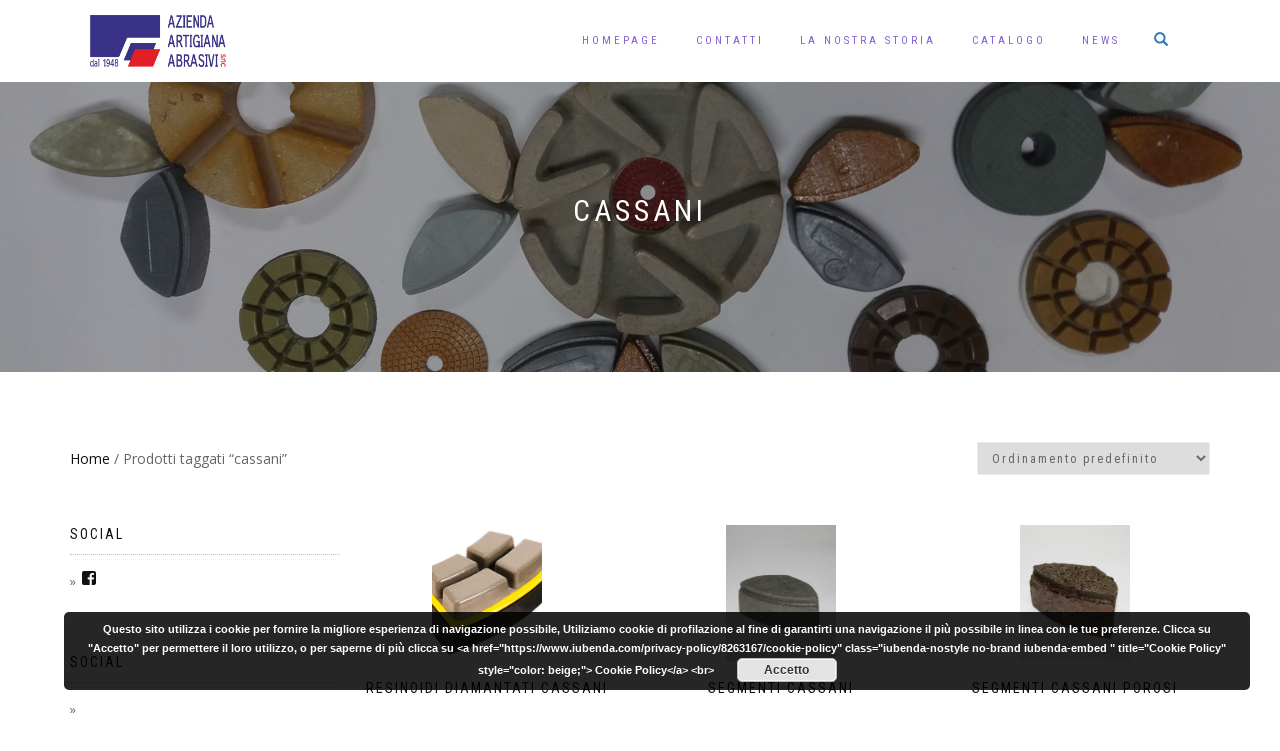

--- FILE ---
content_type: text/html; charset=UTF-8
request_url: http://artigianabrasivi.it/tag-prodotto/cassani/
body_size: 14396
content:
<!DOCTYPE html>
<html lang="it-IT">
<head>
<meta charset="UTF-8">
<meta name="viewport" content="width=device-width, initial-scale=1, maximum-scale=1">
<link rel="profile" href="http://gmpg.org/xfn/11">

<meta name='robots' content='index, follow, max-image-preview:large, max-snippet:-1, max-video-preview:-1' />
	<style>img:is([sizes="auto" i], [sizes^="auto," i]) { contain-intrinsic-size: 3000px 1500px }</style>
	<script>window._wca = window._wca || [];</script>

	<!-- This site is optimized with the Yoast SEO plugin v24.1 - https://yoast.com/wordpress/plugins/seo/ -->
	<title>cassani Archivi &#8211; Artigiana Abrasivi</title>
	<link rel="canonical" href="https://artigianabrasivi.it/tag-prodotto/cassani/" />
	<meta property="og:locale" content="it_IT" />
	<meta property="og:type" content="article" />
	<meta property="og:title" content="cassani Archivi &#8211; Artigiana Abrasivi" />
	<meta property="og:url" content="https://artigianabrasivi.it/tag-prodotto/cassani/" />
	<meta property="og:site_name" content="Artigiana Abrasivi" />
	<meta name="twitter:card" content="summary_large_image" />
	<script type="application/ld+json" class="yoast-schema-graph">{"@context":"https://schema.org","@graph":[{"@type":"CollectionPage","@id":"https://artigianabrasivi.it/tag-prodotto/cassani/","url":"https://artigianabrasivi.it/tag-prodotto/cassani/","name":"cassani Archivi &#8211; Artigiana Abrasivi","isPartOf":{"@id":"https://artigianabrasivi.it/#website"},"primaryImageOfPage":{"@id":"https://artigianabrasivi.it/tag-prodotto/cassani/#primaryimage"},"image":{"@id":"https://artigianabrasivi.it/tag-prodotto/cassani/#primaryimage"},"thumbnailUrl":"http://artigianabrasivi.it/wp-content/uploads/2017/11/CASSANI-RESINOIDI-3.jpg","breadcrumb":{"@id":"https://artigianabrasivi.it/tag-prodotto/cassani/#breadcrumb"},"inLanguage":"it-IT"},{"@type":"ImageObject","inLanguage":"it-IT","@id":"https://artigianabrasivi.it/tag-prodotto/cassani/#primaryimage","url":"http://artigianabrasivi.it/wp-content/uploads/2017/11/CASSANI-RESINOIDI-3.jpg","contentUrl":"http://artigianabrasivi.it/wp-content/uploads/2017/11/CASSANI-RESINOIDI-3.jpg","width":1003,"height":900},{"@type":"BreadcrumbList","@id":"https://artigianabrasivi.it/tag-prodotto/cassani/#breadcrumb","itemListElement":[{"@type":"ListItem","position":1,"name":"Home","item":"https://artigianabrasivi.it/"},{"@type":"ListItem","position":2,"name":"cassani"}]},{"@type":"WebSite","@id":"https://artigianabrasivi.it/#website","url":"https://artigianabrasivi.it/","name":"Artigiana Abrasivi","description":"Abrasivi per lucidatura","publisher":{"@id":"https://artigianabrasivi.it/#organization"},"potentialAction":[{"@type":"SearchAction","target":{"@type":"EntryPoint","urlTemplate":"https://artigianabrasivi.it/?s={search_term_string}"},"query-input":{"@type":"PropertyValueSpecification","valueRequired":true,"valueName":"search_term_string"}}],"inLanguage":"it-IT"},{"@type":"Organization","@id":"https://artigianabrasivi.it/#organization","name":"Artigiana Abrasivi","url":"https://artigianabrasivi.it/","logo":{"@type":"ImageObject","inLanguage":"it-IT","@id":"https://artigianabrasivi.it/#/schema/logo/image/","url":"http://artigianabrasivi.it/wp-content/uploads/2017/10/cropped-logotipo-artigiana-abrasivi-1.png","contentUrl":"http://artigianabrasivi.it/wp-content/uploads/2017/10/cropped-logotipo-artigiana-abrasivi-1.png","width":1102,"height":379,"caption":"Artigiana Abrasivi"},"image":{"@id":"https://artigianabrasivi.it/#/schema/logo/image/"}}]}</script>
	<!-- / Yoast SEO plugin. -->


<link rel='dns-prefetch' href='//stats.wp.com' />
<link rel='dns-prefetch' href='//v0.wordpress.com' />
<link rel='dns-prefetch' href='//widgets.wp.com' />
<link rel='dns-prefetch' href='//s0.wp.com' />
<link rel='dns-prefetch' href='//0.gravatar.com' />
<link rel='dns-prefetch' href='//1.gravatar.com' />
<link rel='dns-prefetch' href='//2.gravatar.com' />
<link rel="alternate" type="application/rss+xml" title="Artigiana Abrasivi &raquo; Feed" href="http://artigianabrasivi.it/feed/" />
<link rel="alternate" type="application/rss+xml" title="Artigiana Abrasivi &raquo; Feed dei commenti" href="http://artigianabrasivi.it/comments/feed/" />
<link rel="alternate" type="application/rss+xml" title="Feed Artigiana Abrasivi &raquo; cassani Tag" href="http://artigianabrasivi.it/tag-prodotto/cassani/feed/" />
<script type="text/javascript">
/* <![CDATA[ */
window._wpemojiSettings = {"baseUrl":"https:\/\/s.w.org\/images\/core\/emoji\/15.0.3\/72x72\/","ext":".png","svgUrl":"https:\/\/s.w.org\/images\/core\/emoji\/15.0.3\/svg\/","svgExt":".svg","source":{"concatemoji":"http:\/\/artigianabrasivi.it\/wp-includes\/js\/wp-emoji-release.min.js?ver=6.7.4"}};
/*! This file is auto-generated */
!function(i,n){var o,s,e;function c(e){try{var t={supportTests:e,timestamp:(new Date).valueOf()};sessionStorage.setItem(o,JSON.stringify(t))}catch(e){}}function p(e,t,n){e.clearRect(0,0,e.canvas.width,e.canvas.height),e.fillText(t,0,0);var t=new Uint32Array(e.getImageData(0,0,e.canvas.width,e.canvas.height).data),r=(e.clearRect(0,0,e.canvas.width,e.canvas.height),e.fillText(n,0,0),new Uint32Array(e.getImageData(0,0,e.canvas.width,e.canvas.height).data));return t.every(function(e,t){return e===r[t]})}function u(e,t,n){switch(t){case"flag":return n(e,"\ud83c\udff3\ufe0f\u200d\u26a7\ufe0f","\ud83c\udff3\ufe0f\u200b\u26a7\ufe0f")?!1:!n(e,"\ud83c\uddfa\ud83c\uddf3","\ud83c\uddfa\u200b\ud83c\uddf3")&&!n(e,"\ud83c\udff4\udb40\udc67\udb40\udc62\udb40\udc65\udb40\udc6e\udb40\udc67\udb40\udc7f","\ud83c\udff4\u200b\udb40\udc67\u200b\udb40\udc62\u200b\udb40\udc65\u200b\udb40\udc6e\u200b\udb40\udc67\u200b\udb40\udc7f");case"emoji":return!n(e,"\ud83d\udc26\u200d\u2b1b","\ud83d\udc26\u200b\u2b1b")}return!1}function f(e,t,n){var r="undefined"!=typeof WorkerGlobalScope&&self instanceof WorkerGlobalScope?new OffscreenCanvas(300,150):i.createElement("canvas"),a=r.getContext("2d",{willReadFrequently:!0}),o=(a.textBaseline="top",a.font="600 32px Arial",{});return e.forEach(function(e){o[e]=t(a,e,n)}),o}function t(e){var t=i.createElement("script");t.src=e,t.defer=!0,i.head.appendChild(t)}"undefined"!=typeof Promise&&(o="wpEmojiSettingsSupports",s=["flag","emoji"],n.supports={everything:!0,everythingExceptFlag:!0},e=new Promise(function(e){i.addEventListener("DOMContentLoaded",e,{once:!0})}),new Promise(function(t){var n=function(){try{var e=JSON.parse(sessionStorage.getItem(o));if("object"==typeof e&&"number"==typeof e.timestamp&&(new Date).valueOf()<e.timestamp+604800&&"object"==typeof e.supportTests)return e.supportTests}catch(e){}return null}();if(!n){if("undefined"!=typeof Worker&&"undefined"!=typeof OffscreenCanvas&&"undefined"!=typeof URL&&URL.createObjectURL&&"undefined"!=typeof Blob)try{var e="postMessage("+f.toString()+"("+[JSON.stringify(s),u.toString(),p.toString()].join(",")+"));",r=new Blob([e],{type:"text/javascript"}),a=new Worker(URL.createObjectURL(r),{name:"wpTestEmojiSupports"});return void(a.onmessage=function(e){c(n=e.data),a.terminate(),t(n)})}catch(e){}c(n=f(s,u,p))}t(n)}).then(function(e){for(var t in e)n.supports[t]=e[t],n.supports.everything=n.supports.everything&&n.supports[t],"flag"!==t&&(n.supports.everythingExceptFlag=n.supports.everythingExceptFlag&&n.supports[t]);n.supports.everythingExceptFlag=n.supports.everythingExceptFlag&&!n.supports.flag,n.DOMReady=!1,n.readyCallback=function(){n.DOMReady=!0}}).then(function(){return e}).then(function(){var e;n.supports.everything||(n.readyCallback(),(e=n.source||{}).concatemoji?t(e.concatemoji):e.wpemoji&&e.twemoji&&(t(e.twemoji),t(e.wpemoji)))}))}((window,document),window._wpemojiSettings);
/* ]]> */
</script>
<style id='wp-emoji-styles-inline-css' type='text/css'>

	img.wp-smiley, img.emoji {
		display: inline !important;
		border: none !important;
		box-shadow: none !important;
		height: 1em !important;
		width: 1em !important;
		margin: 0 0.07em !important;
		vertical-align: -0.1em !important;
		background: none !important;
		padding: 0 !important;
	}
</style>
<link rel='stylesheet' id='wp-block-library-css' href='http://artigianabrasivi.it/wp-includes/css/dist/block-library/style.min.css?ver=6.7.4' type='text/css' media='all' />
<link rel='stylesheet' id='mediaelement-css' href='http://artigianabrasivi.it/wp-includes/js/mediaelement/mediaelementplayer-legacy.min.css?ver=4.2.17' type='text/css' media='all' />
<link rel='stylesheet' id='wp-mediaelement-css' href='http://artigianabrasivi.it/wp-includes/js/mediaelement/wp-mediaelement.min.css?ver=6.7.4' type='text/css' media='all' />
<style id='jetpack-sharing-buttons-style-inline-css' type='text/css'>
.jetpack-sharing-buttons__services-list{display:flex;flex-direction:row;flex-wrap:wrap;gap:0;list-style-type:none;margin:5px;padding:0}.jetpack-sharing-buttons__services-list.has-small-icon-size{font-size:12px}.jetpack-sharing-buttons__services-list.has-normal-icon-size{font-size:16px}.jetpack-sharing-buttons__services-list.has-large-icon-size{font-size:24px}.jetpack-sharing-buttons__services-list.has-huge-icon-size{font-size:36px}@media print{.jetpack-sharing-buttons__services-list{display:none!important}}.editor-styles-wrapper .wp-block-jetpack-sharing-buttons{gap:0;padding-inline-start:0}ul.jetpack-sharing-buttons__services-list.has-background{padding:1.25em 2.375em}
</style>
<style id='classic-theme-styles-inline-css' type='text/css'>
/*! This file is auto-generated */
.wp-block-button__link{color:#fff;background-color:#32373c;border-radius:9999px;box-shadow:none;text-decoration:none;padding:calc(.667em + 2px) calc(1.333em + 2px);font-size:1.125em}.wp-block-file__button{background:#32373c;color:#fff;text-decoration:none}
</style>
<style id='global-styles-inline-css' type='text/css'>
:root{--wp--preset--aspect-ratio--square: 1;--wp--preset--aspect-ratio--4-3: 4/3;--wp--preset--aspect-ratio--3-4: 3/4;--wp--preset--aspect-ratio--3-2: 3/2;--wp--preset--aspect-ratio--2-3: 2/3;--wp--preset--aspect-ratio--16-9: 16/9;--wp--preset--aspect-ratio--9-16: 9/16;--wp--preset--color--black: #000000;--wp--preset--color--cyan-bluish-gray: #abb8c3;--wp--preset--color--white: #ffffff;--wp--preset--color--pale-pink: #f78da7;--wp--preset--color--vivid-red: #cf2e2e;--wp--preset--color--luminous-vivid-orange: #ff6900;--wp--preset--color--luminous-vivid-amber: #fcb900;--wp--preset--color--light-green-cyan: #7bdcb5;--wp--preset--color--vivid-green-cyan: #00d084;--wp--preset--color--pale-cyan-blue: #8ed1fc;--wp--preset--color--vivid-cyan-blue: #0693e3;--wp--preset--color--vivid-purple: #9b51e0;--wp--preset--gradient--vivid-cyan-blue-to-vivid-purple: linear-gradient(135deg,rgba(6,147,227,1) 0%,rgb(155,81,224) 100%);--wp--preset--gradient--light-green-cyan-to-vivid-green-cyan: linear-gradient(135deg,rgb(122,220,180) 0%,rgb(0,208,130) 100%);--wp--preset--gradient--luminous-vivid-amber-to-luminous-vivid-orange: linear-gradient(135deg,rgba(252,185,0,1) 0%,rgba(255,105,0,1) 100%);--wp--preset--gradient--luminous-vivid-orange-to-vivid-red: linear-gradient(135deg,rgba(255,105,0,1) 0%,rgb(207,46,46) 100%);--wp--preset--gradient--very-light-gray-to-cyan-bluish-gray: linear-gradient(135deg,rgb(238,238,238) 0%,rgb(169,184,195) 100%);--wp--preset--gradient--cool-to-warm-spectrum: linear-gradient(135deg,rgb(74,234,220) 0%,rgb(151,120,209) 20%,rgb(207,42,186) 40%,rgb(238,44,130) 60%,rgb(251,105,98) 80%,rgb(254,248,76) 100%);--wp--preset--gradient--blush-light-purple: linear-gradient(135deg,rgb(255,206,236) 0%,rgb(152,150,240) 100%);--wp--preset--gradient--blush-bordeaux: linear-gradient(135deg,rgb(254,205,165) 0%,rgb(254,45,45) 50%,rgb(107,0,62) 100%);--wp--preset--gradient--luminous-dusk: linear-gradient(135deg,rgb(255,203,112) 0%,rgb(199,81,192) 50%,rgb(65,88,208) 100%);--wp--preset--gradient--pale-ocean: linear-gradient(135deg,rgb(255,245,203) 0%,rgb(182,227,212) 50%,rgb(51,167,181) 100%);--wp--preset--gradient--electric-grass: linear-gradient(135deg,rgb(202,248,128) 0%,rgb(113,206,126) 100%);--wp--preset--gradient--midnight: linear-gradient(135deg,rgb(2,3,129) 0%,rgb(40,116,252) 100%);--wp--preset--font-size--small: 13px;--wp--preset--font-size--medium: 20px;--wp--preset--font-size--large: 36px;--wp--preset--font-size--x-large: 42px;--wp--preset--font-family--inter: "Inter", sans-serif;--wp--preset--font-family--cardo: Cardo;--wp--preset--spacing--20: 0.44rem;--wp--preset--spacing--30: 0.67rem;--wp--preset--spacing--40: 1rem;--wp--preset--spacing--50: 1.5rem;--wp--preset--spacing--60: 2.25rem;--wp--preset--spacing--70: 3.38rem;--wp--preset--spacing--80: 5.06rem;--wp--preset--shadow--natural: 6px 6px 9px rgba(0, 0, 0, 0.2);--wp--preset--shadow--deep: 12px 12px 50px rgba(0, 0, 0, 0.4);--wp--preset--shadow--sharp: 6px 6px 0px rgba(0, 0, 0, 0.2);--wp--preset--shadow--outlined: 6px 6px 0px -3px rgba(255, 255, 255, 1), 6px 6px rgba(0, 0, 0, 1);--wp--preset--shadow--crisp: 6px 6px 0px rgba(0, 0, 0, 1);}:where(.is-layout-flex){gap: 0.5em;}:where(.is-layout-grid){gap: 0.5em;}body .is-layout-flex{display: flex;}.is-layout-flex{flex-wrap: wrap;align-items: center;}.is-layout-flex > :is(*, div){margin: 0;}body .is-layout-grid{display: grid;}.is-layout-grid > :is(*, div){margin: 0;}:where(.wp-block-columns.is-layout-flex){gap: 2em;}:where(.wp-block-columns.is-layout-grid){gap: 2em;}:where(.wp-block-post-template.is-layout-flex){gap: 1.25em;}:where(.wp-block-post-template.is-layout-grid){gap: 1.25em;}.has-black-color{color: var(--wp--preset--color--black) !important;}.has-cyan-bluish-gray-color{color: var(--wp--preset--color--cyan-bluish-gray) !important;}.has-white-color{color: var(--wp--preset--color--white) !important;}.has-pale-pink-color{color: var(--wp--preset--color--pale-pink) !important;}.has-vivid-red-color{color: var(--wp--preset--color--vivid-red) !important;}.has-luminous-vivid-orange-color{color: var(--wp--preset--color--luminous-vivid-orange) !important;}.has-luminous-vivid-amber-color{color: var(--wp--preset--color--luminous-vivid-amber) !important;}.has-light-green-cyan-color{color: var(--wp--preset--color--light-green-cyan) !important;}.has-vivid-green-cyan-color{color: var(--wp--preset--color--vivid-green-cyan) !important;}.has-pale-cyan-blue-color{color: var(--wp--preset--color--pale-cyan-blue) !important;}.has-vivid-cyan-blue-color{color: var(--wp--preset--color--vivid-cyan-blue) !important;}.has-vivid-purple-color{color: var(--wp--preset--color--vivid-purple) !important;}.has-black-background-color{background-color: var(--wp--preset--color--black) !important;}.has-cyan-bluish-gray-background-color{background-color: var(--wp--preset--color--cyan-bluish-gray) !important;}.has-white-background-color{background-color: var(--wp--preset--color--white) !important;}.has-pale-pink-background-color{background-color: var(--wp--preset--color--pale-pink) !important;}.has-vivid-red-background-color{background-color: var(--wp--preset--color--vivid-red) !important;}.has-luminous-vivid-orange-background-color{background-color: var(--wp--preset--color--luminous-vivid-orange) !important;}.has-luminous-vivid-amber-background-color{background-color: var(--wp--preset--color--luminous-vivid-amber) !important;}.has-light-green-cyan-background-color{background-color: var(--wp--preset--color--light-green-cyan) !important;}.has-vivid-green-cyan-background-color{background-color: var(--wp--preset--color--vivid-green-cyan) !important;}.has-pale-cyan-blue-background-color{background-color: var(--wp--preset--color--pale-cyan-blue) !important;}.has-vivid-cyan-blue-background-color{background-color: var(--wp--preset--color--vivid-cyan-blue) !important;}.has-vivid-purple-background-color{background-color: var(--wp--preset--color--vivid-purple) !important;}.has-black-border-color{border-color: var(--wp--preset--color--black) !important;}.has-cyan-bluish-gray-border-color{border-color: var(--wp--preset--color--cyan-bluish-gray) !important;}.has-white-border-color{border-color: var(--wp--preset--color--white) !important;}.has-pale-pink-border-color{border-color: var(--wp--preset--color--pale-pink) !important;}.has-vivid-red-border-color{border-color: var(--wp--preset--color--vivid-red) !important;}.has-luminous-vivid-orange-border-color{border-color: var(--wp--preset--color--luminous-vivid-orange) !important;}.has-luminous-vivid-amber-border-color{border-color: var(--wp--preset--color--luminous-vivid-amber) !important;}.has-light-green-cyan-border-color{border-color: var(--wp--preset--color--light-green-cyan) !important;}.has-vivid-green-cyan-border-color{border-color: var(--wp--preset--color--vivid-green-cyan) !important;}.has-pale-cyan-blue-border-color{border-color: var(--wp--preset--color--pale-cyan-blue) !important;}.has-vivid-cyan-blue-border-color{border-color: var(--wp--preset--color--vivid-cyan-blue) !important;}.has-vivid-purple-border-color{border-color: var(--wp--preset--color--vivid-purple) !important;}.has-vivid-cyan-blue-to-vivid-purple-gradient-background{background: var(--wp--preset--gradient--vivid-cyan-blue-to-vivid-purple) !important;}.has-light-green-cyan-to-vivid-green-cyan-gradient-background{background: var(--wp--preset--gradient--light-green-cyan-to-vivid-green-cyan) !important;}.has-luminous-vivid-amber-to-luminous-vivid-orange-gradient-background{background: var(--wp--preset--gradient--luminous-vivid-amber-to-luminous-vivid-orange) !important;}.has-luminous-vivid-orange-to-vivid-red-gradient-background{background: var(--wp--preset--gradient--luminous-vivid-orange-to-vivid-red) !important;}.has-very-light-gray-to-cyan-bluish-gray-gradient-background{background: var(--wp--preset--gradient--very-light-gray-to-cyan-bluish-gray) !important;}.has-cool-to-warm-spectrum-gradient-background{background: var(--wp--preset--gradient--cool-to-warm-spectrum) !important;}.has-blush-light-purple-gradient-background{background: var(--wp--preset--gradient--blush-light-purple) !important;}.has-blush-bordeaux-gradient-background{background: var(--wp--preset--gradient--blush-bordeaux) !important;}.has-luminous-dusk-gradient-background{background: var(--wp--preset--gradient--luminous-dusk) !important;}.has-pale-ocean-gradient-background{background: var(--wp--preset--gradient--pale-ocean) !important;}.has-electric-grass-gradient-background{background: var(--wp--preset--gradient--electric-grass) !important;}.has-midnight-gradient-background{background: var(--wp--preset--gradient--midnight) !important;}.has-small-font-size{font-size: var(--wp--preset--font-size--small) !important;}.has-medium-font-size{font-size: var(--wp--preset--font-size--medium) !important;}.has-large-font-size{font-size: var(--wp--preset--font-size--large) !important;}.has-x-large-font-size{font-size: var(--wp--preset--font-size--x-large) !important;}
:where(.wp-block-post-template.is-layout-flex){gap: 1.25em;}:where(.wp-block-post-template.is-layout-grid){gap: 1.25em;}
:where(.wp-block-columns.is-layout-flex){gap: 2em;}:where(.wp-block-columns.is-layout-grid){gap: 2em;}
:root :where(.wp-block-pullquote){font-size: 1.5em;line-height: 1.6;}
</style>
<link rel='stylesheet' id='contact-form-7-css' href='http://artigianabrasivi.it/wp-content/plugins/contact-form-7/includes/css/styles.css?ver=6.0.2' type='text/css' media='all' />
<style id='woocommerce-inline-inline-css' type='text/css'>
.woocommerce form .form-row .required { visibility: visible; }
</style>
<link rel='stylesheet' id='ywctm-frontend-css' href='http://artigianabrasivi.it/wp-content/plugins/yith-woocommerce-catalog-mode/assets/css/frontend.min.css?ver=2.41.1' type='text/css' media='all' />
<style id='ywctm-frontend-inline-css' type='text/css'>
.widget.woocommerce.widget_shopping_cart{display: none !important}
</style>
<link rel='stylesheet' id='parent-style-css' href='http://artigianabrasivi.it/wp-content/themes/shop-isle/style.css?ver=6.7.4' type='text/css' media='all' />
<link rel='stylesheet' id='bootstrap-css' href='http://artigianabrasivi.it/wp-content/themes/shop-isle/assets/bootstrap/css/bootstrap.min.css?ver=20120208' type='text/css' media='all' />
<link rel='stylesheet' id='magnific-popup-css' href='http://artigianabrasivi.it/wp-content/themes/shop-isle/assets/css/vendor/magnific-popup.min.css?ver=20120208' type='text/css' media='all' />
<link rel='stylesheet' id='flexslider-css' href='http://artigianabrasivi.it/wp-content/themes/shop-isle/assets/css/vendor/flexslider.min.css?ver=20120208' type='text/css' media='all' />
<link rel='stylesheet' id='owl-carousel-css' href='http://artigianabrasivi.it/wp-content/themes/shop-isle/assets/css/vendor/owl.carousel.min.css?ver=2.1.7' type='text/css' media='all' />
<link rel='stylesheet' id='shop-isle-animate-css' href='http://artigianabrasivi.it/wp-content/themes/shop-isle/assets/css/vendor/animate.min.css?ver=20120208' type='text/css' media='all' />
<link rel='stylesheet' id='shop-isle-main-style-css' href='http://artigianabrasivi.it/wp-content/themes/shop-isle/assets/css/style.min.css?ver=1.1.62' type='text/css' media='all' />
<link rel='stylesheet' id='shop-isle-style-css' href='http://artigianabrasivi.it/wp-content/themes/shop-isle-child/style.css?ver=1.1.62' type='text/css' media='all' />
<link rel='stylesheet' id='jetpack_likes-css' href='http://artigianabrasivi.it/wp-content/plugins/jetpack/modules/likes/style.css?ver=14.1' type='text/css' media='all' />
<link rel='stylesheet' id='shop-isle-woocommerce-style1-css' href='http://artigianabrasivi.it/wp-content/themes/shop-isle/inc/woocommerce/css/woocommerce.css?ver=11' type='text/css' media='all' />
<script type="text/javascript" src="http://artigianabrasivi.it/wp-includes/js/jquery/jquery.min.js?ver=3.7.1" id="jquery-core-js"></script>
<script type="text/javascript" src="http://artigianabrasivi.it/wp-includes/js/jquery/jquery-migrate.min.js?ver=3.4.1" id="jquery-migrate-js"></script>
<script type="text/javascript" src="http://artigianabrasivi.it/wp-content/plugins/woocommerce/assets/js/jquery-blockui/jquery.blockUI.min.js?ver=2.7.0-wc.9.5.1" id="jquery-blockui-js" defer="defer" data-wp-strategy="defer"></script>
<script type="text/javascript" src="http://artigianabrasivi.it/wp-content/plugins/woocommerce/assets/js/js-cookie/js.cookie.min.js?ver=2.1.4-wc.9.5.1" id="js-cookie-js" defer="defer" data-wp-strategy="defer"></script>
<script type="text/javascript" id="woocommerce-js-extra">
/* <![CDATA[ */
var woocommerce_params = {"ajax_url":"\/wp-admin\/admin-ajax.php","wc_ajax_url":"\/?wc-ajax=%%endpoint%%"};
/* ]]> */
</script>
<script type="text/javascript" src="http://artigianabrasivi.it/wp-content/plugins/woocommerce/assets/js/frontend/woocommerce.min.js?ver=9.5.1" id="woocommerce-js" defer="defer" data-wp-strategy="defer"></script>
<script type="text/javascript" src="https://stats.wp.com/s-202604.js" id="woocommerce-analytics-js" defer="defer" data-wp-strategy="defer"></script>
<link rel="https://api.w.org/" href="http://artigianabrasivi.it/wp-json/" /><link rel="alternate" title="JSON" type="application/json" href="http://artigianabrasivi.it/wp-json/wp/v2/product_tag/41" /><link rel="EditURI" type="application/rsd+xml" title="RSD" href="http://artigianabrasivi.it/xmlrpc.php?rsd" />
<meta name="generator" content="WordPress 6.7.4" />
<meta name="generator" content="WooCommerce 9.5.1" />
	<style>img#wpstats{display:none}</style>
		<style id="shop_isle_customizr_pallete" type="text/css">.shop_isle_footer_sidebar, .woocommerce-Tabs-panel { background-color: #ffffff; }.module.module-video { padding: 130px 0px; }</style>	<noscript><style>.woocommerce-product-gallery{ opacity: 1 !important; }</style></noscript>
	<style type="text/css">.recentcomments a{display:inline !important;padding:0 !important;margin:0 !important;}</style><style type="text/css" id="custom-background-css">
body.custom-background { background-color: #ffffff; }
</style>
	<style class='wp-fonts-local' type='text/css'>
@font-face{font-family:Inter;font-style:normal;font-weight:300 900;font-display:fallback;src:url('http://artigianabrasivi.it/wp-content/plugins/woocommerce/assets/fonts/Inter-VariableFont_slnt,wght.woff2') format('woff2');font-stretch:normal;}
@font-face{font-family:Cardo;font-style:normal;font-weight:400;font-display:fallback;src:url('http://artigianabrasivi.it/wp-content/plugins/woocommerce/assets/fonts/cardo_normal_400.woff2') format('woff2');}
</style>
<link rel="icon" href="http://artigianabrasivi.it/wp-content/uploads/2017/10/cropped-logo-artigiana-abrasivi-32x32.png" sizes="32x32" />
<link rel="icon" href="http://artigianabrasivi.it/wp-content/uploads/2017/10/cropped-logo-artigiana-abrasivi-192x192.png" sizes="192x192" />
<link rel="apple-touch-icon" href="http://artigianabrasivi.it/wp-content/uploads/2017/10/cropped-logo-artigiana-abrasivi-180x180.png" />
<meta name="msapplication-TileImage" content="http://artigianabrasivi.it/wp-content/uploads/2017/10/cropped-logo-artigiana-abrasivi-270x270.png" />
		<style type="text/css" id="wp-custom-css">
			/*
Puoi aggiungere qui il tuo codice CSS.

Per maggiori informazioni consulta la documentazione (fai clic sull'icona con il punto interrogativo qui sopra).
*/

.page .navbar-custom { 
background-color: rgba(255, 255, 255, 0.9) !important;
}
.navbar-custom 
.nav li > a {
    color: rgba(80, 30, 193, 0.7);
}
.navbar-cart-inner .icon-basket {
    color: rgba(80, 30, 193, 0.7);
}
.header-search-button {
    color: #337ab7;
}
img {
    max-width: 140px;
}

.navbar-cart-inner .icon-basket {
    color: rgba(80, 30, 193, 1);
	display: none;
}
/* colore rollover */
.navbar-custom .nav > li > a:focus,
.navbar-custom .nav > li > a:hover,
.navbar-custom .nav .open > a,
.navbar-custom .nav .open > a:focus,
.navbar-custom .nav .open > a:hover,
.navbar-custom .sub-menu > li > a:focus,
.navbar-custom .sub-menu > li > a:hover {
	color: #e31e24;
}
.navbar-cart-item a:hover {
	color: #a80505;
}

/* rollover tasto cerca */
.header-search:hover .header-search-button {
	color: #e31e24;
}
/* nascosto numero carrello */
.navbar-cart-inner .cart-item-number {
    display: none;
}
/* inserito sfondo bianco del menu nelle altre pagine */

.navbar-custom {
    background-color: rgba(255, 255, 255, 1);
}

.navbar-toggle {
	color: #393185;
}

.navbar-custom .navbar-toggle .icon-bar {
	background: #393185;
}
/* cambiato colore menu fino a 767px */
@media (max-width: 767px) {
.navbar-custom .nav li > a {
    color: rgba(239, 239, 241, 0.9);
}
}



/* form email */

#responsive-form{
max-width:300px /*– change this to get your desired form width –*/;
margin:0 auto;
width:50%;
}
.form-row{
width: 100%;
}
.column-half, .column-full{
float: left;
position: relative;
padding: 0.65rem;
width:100%;
-webkit-box-sizing: border-box;
-moz-box-sizing: border-box;
box-sizing: border-box
}
.clearfix:after {
content: “”;
display: table;
clear: both;
}

a#fom {
	display: none;
	}

/**—————- Media query —————-**/
@media only screen and (min-width: 48em) {
.column-half{
width: 50%;
}
}

		</style>
		</head>
<body class="archive tax-product_tag term-cassani term-41 custom-background wp-custom-logo theme-shop-isle woocommerce woocommerce-page woocommerce-no-js group-blog woocommerce-active">

	
	<!-- Preloader -->
	
	<header class="header ">
			<!-- Navigation start -->
		<nav class="navbar navbar-custom navbar-fixed-top " role="navigation">

		<div class="container">
		<div class="header-container">

		<div class="navbar-header">
		<div class="shop_isle_header_title"><div class="shop-isle-header-title-inner"><a href="http://artigianabrasivi.it/" class="custom-logo-link" rel="home"><img width="1014" height="379" src="http://artigianabrasivi.it/wp-content/uploads/2017/10/cropped-cropped-logotipo-artigiana-abrasivi-1.png" class="custom-logo" alt="Artigiana Abrasivi" decoding="async" fetchpriority="high" srcset="http://artigianabrasivi.it/wp-content/uploads/2017/10/cropped-cropped-logotipo-artigiana-abrasivi-1.png 1014w, http://artigianabrasivi.it/wp-content/uploads/2017/10/cropped-cropped-logotipo-artigiana-abrasivi-1-300x112.png 300w, http://artigianabrasivi.it/wp-content/uploads/2017/10/cropped-cropped-logotipo-artigiana-abrasivi-1-768x287.png 768w" sizes="(max-width: 1014px) 100vw, 1014px" data-attachment-id="496" data-permalink="http://artigianabrasivi.it/?attachment_id=496" data-orig-file="http://artigianabrasivi.it/wp-content/uploads/2017/10/cropped-cropped-logotipo-artigiana-abrasivi-1.png" data-orig-size="1014,379" data-comments-opened="1" data-image-meta="{&quot;aperture&quot;:&quot;0&quot;,&quot;credit&quot;:&quot;&quot;,&quot;camera&quot;:&quot;&quot;,&quot;caption&quot;:&quot;&quot;,&quot;created_timestamp&quot;:&quot;0&quot;,&quot;copyright&quot;:&quot;&quot;,&quot;focal_length&quot;:&quot;0&quot;,&quot;iso&quot;:&quot;0&quot;,&quot;shutter_speed&quot;:&quot;0&quot;,&quot;title&quot;:&quot;&quot;,&quot;orientation&quot;:&quot;0&quot;}" data-image-title="cropped-cropped-logotipo-artigiana-abrasivi-1.png" data-image-description="&lt;p&gt;http://artigianabrasivi.it/wp-content/uploads/2017/10/cropped-cropped-logotipo-artigiana-abrasivi-1.png&lt;/p&gt;
" data-image-caption="" data-medium-file="http://artigianabrasivi.it/wp-content/uploads/2017/10/cropped-cropped-logotipo-artigiana-abrasivi-1-300x112.png" data-large-file="http://artigianabrasivi.it/wp-content/uploads/2017/10/cropped-cropped-logotipo-artigiana-abrasivi-1.png" /></a></div></div>
						<div type="button" class="navbar-toggle" data-toggle="collapse" data-target="#custom-collapse">
							<span class="sr-only">Navigazione toggle</span>
							<span class="icon-bar"></span>
							<span class="icon-bar"></span>
							<span class="icon-bar"></span>
						</div>
					</div>

					<div class="header-menu-wrap">
						<div class="collapse navbar-collapse" id="custom-collapse">

							<ul id="menu-primary-menu" class="nav navbar-nav navbar-right"><li id="menu-item-12" class="menu-item menu-item-type-post_type menu-item-object-page menu-item-home menu-item-12"><a href="http://artigianabrasivi.it/">Homepage</a></li>
<li id="menu-item-91" class="menu-item menu-item-type-post_type menu-item-object-page menu-item-91"><a href="http://artigianabrasivi.it/contatti/">Contatti</a></li>
<li id="menu-item-136" class="menu-item menu-item-type-post_type menu-item-object-page menu-item-136"><a href="http://artigianabrasivi.it/la-nostra-storia/">La Nostra Storia</a></li>
<li id="menu-item-292" class="menu-item menu-item-type-post_type menu-item-object-page menu-item-292"><a href="http://artigianabrasivi.it/negozio/">Catalogo</a></li>
<li id="menu-item-13" class="menu-item menu-item-type-post_type menu-item-object-page menu-item-13"><a href="http://artigianabrasivi.it/blog/">News</a></li>
</ul>
						</div>
					</div>

											<div class="navbar-cart">

							<div class="header-search">
								<div class="glyphicon glyphicon-search header-search-button"></div>
								<div class="header-search-input">
									<form role="search" method="get" class="woocommerce-product-search" action="http://artigianabrasivi.it/">
										<input type="search" class="search-field" placeholder="Ricerca prodotti in corso..." value="" name="s" title="Ricerca:" />
										<input type="submit" value="Cerca" />
										<input type="hidden" name="post_type" value="product" />
									</form>
								</div>
							</div>

															<div class="navbar-cart-inner">
									<a href="http://artigianabrasivi.it" title="Vai al tuo carrello" class="cart-contents">
										<span class="icon-basket"></span>
										<span class="cart-item-number">0</span>
									</a>
																	</div>
							
						</div>
					
				</div>
			</div>

		</nav>
		<!-- Navigation end -->
		
	
	</header>
<div class="main"><header class="woocommerce-products-header">
			<h1 class="woocommerce-products-header__title page-title"><section class="woocommerce-page-title page-header-module module bg-dark" data-background="http://artigianabrasivi.it/wp-content/uploads/2017/12/20171130_125157-scaled.jpg"><div class="container"><div class="row"><div class="col-sm-6 col-sm-offset-3"><h1 class="module-title font-alt">cassani</h1></div></div><!-- .row --></div></section></h1>
	
	</header>
<div class="woocommerce-notices-wrapper"></div>		<section class="module-small module-small-shop">
				<div class="container">

				<nav class="woocommerce-breadcrumb" aria-label="Breadcrumb"><a href="http://artigianabrasivi.it">Home</a>&nbsp;&#47;&nbsp;Prodotti taggati &ldquo;cassani&rdquo;</nav><form class="woocommerce-ordering" method="get">
	<select name="orderby" class="orderby" aria-label="Ordine negozio">
					<option value="menu_order"  selected='selected'>Ordinamento predefinito</option>
					<option value="popularity" >Popolarità</option>
					<option value="rating" >Valutazione media</option>
					<option value="date" >Ordina in base al più recente</option>
					<option value="price" >Prezzo: dal più economico</option>
					<option value="price-desc" >Prezzo: dal più caro</option>
			</select>
	<input type="hidden" name="paged" value="1" />
	</form>

							<span class="shop-isle-sidebar-open">
								<span class="icon-filter"></span>
							</span>
							<div class="col-sm-9 shop-with-sidebar" id="shop-isle-blog-container">

						
				
		<ul class="products columns-3">
<li class="product type-product post-651 status-publish first instock product_cat-resinoidi-diamantati product_tag-cassani product_tag-diamantati product_tag-resinoidi has-post-thumbnail shipping-taxable product-type-simple">
	<a href="http://artigianabrasivi.it/prodotto/resinoidi-diamantati-cassani/" class="woocommerce-LoopProduct-link woocommerce-loop-product__link"><img width="262" height="325" src="http://artigianabrasivi.it/wp-content/uploads/2017/11/CASSANI-RESINOIDI-3-262x325.jpg" class="attachment-shop_catalog size-shop_catalog wp-post-image" alt="CASSANI RESINOIDI 3" title="CASSANI RESINOIDI 3" decoding="async" srcset="http://artigianabrasivi.it/wp-content/uploads/2017/11/CASSANI-RESINOIDI-3-262x325.jpg 262w, http://artigianabrasivi.it/wp-content/uploads/2017/11/CASSANI-RESINOIDI-3-83x103.jpg 83w, http://artigianabrasivi.it/wp-content/uploads/2017/11/CASSANI-RESINOIDI-3-555x688.jpg 555w, http://artigianabrasivi.it/wp-content/uploads/2017/11/CASSANI-RESINOIDI-3-58x72.jpg 58w" sizes="(max-width: 262px) 100vw, 262px" data-attachment-id="655" data-permalink="http://artigianabrasivi.it/?attachment_id=655" data-orig-file="http://artigianabrasivi.it/wp-content/uploads/2017/11/CASSANI-RESINOIDI-3.jpg" data-orig-size="1003,900" data-comments-opened="1" data-image-meta="{&quot;aperture&quot;:&quot;0&quot;,&quot;credit&quot;:&quot;&quot;,&quot;camera&quot;:&quot;&quot;,&quot;caption&quot;:&quot;&quot;,&quot;created_timestamp&quot;:&quot;0&quot;,&quot;copyright&quot;:&quot;&quot;,&quot;focal_length&quot;:&quot;0&quot;,&quot;iso&quot;:&quot;0&quot;,&quot;shutter_speed&quot;:&quot;0&quot;,&quot;title&quot;:&quot;&quot;,&quot;orientation&quot;:&quot;0&quot;}" data-image-title="CASSANI RESINOIDI 3" data-image-description="" data-image-caption="" data-medium-file="http://artigianabrasivi.it/wp-content/uploads/2017/11/CASSANI-RESINOIDI-3-300x269.jpg" data-large-file="http://artigianabrasivi.it/wp-content/uploads/2017/11/CASSANI-RESINOIDI-3.jpg" /><img width="262" height="325" src="http://artigianabrasivi.it/wp-content/uploads/2017/11/CASSANI-RESINOIDI-5-262x325.jpg" class="attachment-shop_catalog size-shop_catalog" alt="" decoding="async" srcset="http://artigianabrasivi.it/wp-content/uploads/2017/11/CASSANI-RESINOIDI-5-262x325.jpg 262w, http://artigianabrasivi.it/wp-content/uploads/2017/11/CASSANI-RESINOIDI-5-83x103.jpg 83w, http://artigianabrasivi.it/wp-content/uploads/2017/11/CASSANI-RESINOIDI-5-555x688.jpg 555w, http://artigianabrasivi.it/wp-content/uploads/2017/11/CASSANI-RESINOIDI-5-58x72.jpg 58w" sizes="(max-width: 262px) 100vw, 262px" data-attachment-id="662" data-permalink="http://artigianabrasivi.it/?attachment_id=662" data-orig-file="http://artigianabrasivi.it/wp-content/uploads/2017/11/CASSANI-RESINOIDI-5.jpg" data-orig-size="1852,1200" data-comments-opened="1" data-image-meta="{&quot;aperture&quot;:&quot;2&quot;,&quot;credit&quot;:&quot;&quot;,&quot;camera&quot;:&quot;ALE-L21&quot;,&quot;caption&quot;:&quot;&quot;,&quot;created_timestamp&quot;:&quot;1477569793&quot;,&quot;copyright&quot;:&quot;&quot;,&quot;focal_length&quot;:&quot;3.68&quot;,&quot;iso&quot;:&quot;280&quot;,&quot;shutter_speed&quot;:&quot;0.03030303030303&quot;,&quot;title&quot;:&quot;&quot;,&quot;orientation&quot;:&quot;1&quot;}" data-image-title="CASSANI RESINOIDI 5" data-image-description="" data-image-caption="" data-medium-file="http://artigianabrasivi.it/wp-content/uploads/2017/11/CASSANI-RESINOIDI-5-300x194.jpg" data-large-file="http://artigianabrasivi.it/wp-content/uploads/2017/11/CASSANI-RESINOIDI-5-1024x663.jpg" /><h2 class="woocommerce-loop-product__title">Resinoidi Diamantati Cassani</h2>
</a></li>
<li class="product type-product post-581 status-publish instock product_cat-cassani product_tag-cassani product_tag-segmenti has-post-thumbnail shipping-taxable product-type-simple">
	<a href="http://artigianabrasivi.it/prodotto/segmenti-cassani/" class="woocommerce-LoopProduct-link woocommerce-loop-product__link"><img width="262" height="325" src="http://artigianabrasivi.it/wp-content/uploads/2017/10/Cassani-SINTETICO-1-scaled-262x325.jpg" class="attachment-shop_catalog size-shop_catalog wp-post-image" alt="Cassani SINTETICO 1" title="Cassani SINTETICO 1" decoding="async" srcset="http://artigianabrasivi.it/wp-content/uploads/2017/10/Cassani-SINTETICO-1-scaled-262x325.jpg 262w, http://artigianabrasivi.it/wp-content/uploads/2017/10/Cassani-SINTETICO-1-83x103.jpg 83w, http://artigianabrasivi.it/wp-content/uploads/2017/10/Cassani-SINTETICO-1-555x688.jpg 555w, http://artigianabrasivi.it/wp-content/uploads/2017/10/Cassani-SINTETICO-1-58x72.jpg 58w" sizes="(max-width: 262px) 100vw, 262px" data-attachment-id="167" data-permalink="http://artigianabrasivi.it/?attachment_id=167" data-orig-file="http://artigianabrasivi.it/wp-content/uploads/2017/10/Cassani-SINTETICO-1-scaled.jpg" data-orig-size="5184,3456" data-comments-opened="1" data-image-meta="{&quot;aperture&quot;:&quot;5.6&quot;,&quot;credit&quot;:&quot;&quot;,&quot;camera&quot;:&quot;Canon EOS 1200D&quot;,&quot;caption&quot;:&quot;&quot;,&quot;created_timestamp&quot;:&quot;1487606903&quot;,&quot;copyright&quot;:&quot;&quot;,&quot;focal_length&quot;:&quot;44&quot;,&quot;iso&quot;:&quot;800&quot;,&quot;shutter_speed&quot;:&quot;0.005&quot;,&quot;title&quot;:&quot;&quot;,&quot;orientation&quot;:&quot;1&quot;}" data-image-title="Cassani SINTETICO 1" data-image-description="" data-image-caption="" data-medium-file="http://artigianabrasivi.it/wp-content/uploads/2017/10/Cassani-SINTETICO-1-300x200.jpg" data-large-file="http://artigianabrasivi.it/wp-content/uploads/2017/10/Cassani-SINTETICO-1-1024x683.jpg" /><img width="262" height="325" src="http://artigianabrasivi.it/wp-content/uploads/2017/10/Cassani-SINTETICO-2-scaled-262x325.jpg" class="attachment-shop_catalog size-shop_catalog" alt="" decoding="async" loading="lazy" srcset="http://artigianabrasivi.it/wp-content/uploads/2017/10/Cassani-SINTETICO-2-scaled-262x325.jpg 262w, http://artigianabrasivi.it/wp-content/uploads/2017/10/Cassani-SINTETICO-2-83x103.jpg 83w, http://artigianabrasivi.it/wp-content/uploads/2017/10/Cassani-SINTETICO-2-555x688.jpg 555w, http://artigianabrasivi.it/wp-content/uploads/2017/10/Cassani-SINTETICO-2-58x72.jpg 58w" sizes="auto, (max-width: 262px) 100vw, 262px" data-attachment-id="168" data-permalink="http://artigianabrasivi.it/?attachment_id=168" data-orig-file="http://artigianabrasivi.it/wp-content/uploads/2017/10/Cassani-SINTETICO-2-scaled.jpg" data-orig-size="5184,3456" data-comments-opened="1" data-image-meta="{&quot;aperture&quot;:&quot;5.6&quot;,&quot;credit&quot;:&quot;&quot;,&quot;camera&quot;:&quot;Canon EOS 1200D&quot;,&quot;caption&quot;:&quot;&quot;,&quot;created_timestamp&quot;:&quot;1487605649&quot;,&quot;copyright&quot;:&quot;&quot;,&quot;focal_length&quot;:&quot;44&quot;,&quot;iso&quot;:&quot;800&quot;,&quot;shutter_speed&quot;:&quot;0.005&quot;,&quot;title&quot;:&quot;&quot;,&quot;orientation&quot;:&quot;1&quot;}" data-image-title="Cassani SINTETICO 2" data-image-description="" data-image-caption="" data-medium-file="http://artigianabrasivi.it/wp-content/uploads/2017/10/Cassani-SINTETICO-2-300x200.jpg" data-large-file="http://artigianabrasivi.it/wp-content/uploads/2017/10/Cassani-SINTETICO-2-1024x683.jpg" /><h2 class="woocommerce-loop-product__title">Segmenti Cassani</h2>
</a></li>
<li class="product type-product post-583 status-publish last instock product_cat-cassani product_tag-cassani product_tag-porosi product_tag-segmenti has-post-thumbnail shipping-taxable product-type-simple">
	<a href="http://artigianabrasivi.it/prodotto/segmenti-cassani-2/" class="woocommerce-LoopProduct-link woocommerce-loop-product__link"><img width="262" height="325" src="http://artigianabrasivi.it/wp-content/uploads/2017/10/Cassani-Porosi-scaled-262x325.jpg" class="attachment-shop_catalog size-shop_catalog wp-post-image" alt="Cassani Porosi" title="Cassani Porosi" decoding="async" loading="lazy" srcset="http://artigianabrasivi.it/wp-content/uploads/2017/10/Cassani-Porosi-scaled-262x325.jpg 262w, http://artigianabrasivi.it/wp-content/uploads/2017/10/Cassani-Porosi-83x103.jpg 83w, http://artigianabrasivi.it/wp-content/uploads/2017/10/Cassani-Porosi-555x688.jpg 555w, http://artigianabrasivi.it/wp-content/uploads/2017/10/Cassani-Porosi-58x72.jpg 58w" sizes="auto, (max-width: 262px) 100vw, 262px" data-attachment-id="166" data-permalink="http://artigianabrasivi.it/?attachment_id=166" data-orig-file="http://artigianabrasivi.it/wp-content/uploads/2017/10/Cassani-Porosi-scaled.jpg" data-orig-size="5184,3456" data-comments-opened="1" data-image-meta="{&quot;aperture&quot;:&quot;5.6&quot;,&quot;credit&quot;:&quot;&quot;,&quot;camera&quot;:&quot;Canon EOS 1200D&quot;,&quot;caption&quot;:&quot;&quot;,&quot;created_timestamp&quot;:&quot;1487605797&quot;,&quot;copyright&quot;:&quot;&quot;,&quot;focal_length&quot;:&quot;44&quot;,&quot;iso&quot;:&quot;800&quot;,&quot;shutter_speed&quot;:&quot;0.008&quot;,&quot;title&quot;:&quot;&quot;,&quot;orientation&quot;:&quot;1&quot;}" data-image-title="Cassani Porosi" data-image-description="" data-image-caption="" data-medium-file="http://artigianabrasivi.it/wp-content/uploads/2017/10/Cassani-Porosi-300x200.jpg" data-large-file="http://artigianabrasivi.it/wp-content/uploads/2017/10/Cassani-Porosi-1024x683.jpg" /><img width="262" height="325" src="http://artigianabrasivi.it/wp-content/uploads/2017/10/Cassani-Porosi-scaled-262x325.jpg" class="attachment-shop_catalog size-shop_catalog" alt="" decoding="async" loading="lazy" srcset="http://artigianabrasivi.it/wp-content/uploads/2017/10/Cassani-Porosi-scaled-262x325.jpg 262w, http://artigianabrasivi.it/wp-content/uploads/2017/10/Cassani-Porosi-83x103.jpg 83w, http://artigianabrasivi.it/wp-content/uploads/2017/10/Cassani-Porosi-555x688.jpg 555w, http://artigianabrasivi.it/wp-content/uploads/2017/10/Cassani-Porosi-58x72.jpg 58w" sizes="auto, (max-width: 262px) 100vw, 262px" data-attachment-id="166" data-permalink="http://artigianabrasivi.it/?attachment_id=166" data-orig-file="http://artigianabrasivi.it/wp-content/uploads/2017/10/Cassani-Porosi-scaled.jpg" data-orig-size="5184,3456" data-comments-opened="1" data-image-meta="{&quot;aperture&quot;:&quot;5.6&quot;,&quot;credit&quot;:&quot;&quot;,&quot;camera&quot;:&quot;Canon EOS 1200D&quot;,&quot;caption&quot;:&quot;&quot;,&quot;created_timestamp&quot;:&quot;1487605797&quot;,&quot;copyright&quot;:&quot;&quot;,&quot;focal_length&quot;:&quot;44&quot;,&quot;iso&quot;:&quot;800&quot;,&quot;shutter_speed&quot;:&quot;0.008&quot;,&quot;title&quot;:&quot;&quot;,&quot;orientation&quot;:&quot;1&quot;}" data-image-title="Cassani Porosi" data-image-description="" data-image-caption="" data-medium-file="http://artigianabrasivi.it/wp-content/uploads/2017/10/Cassani-Porosi-300x200.jpg" data-large-file="http://artigianabrasivi.it/wp-content/uploads/2017/10/Cassani-Porosi-1024x683.jpg" /><h2 class="woocommerce-loop-product__title">Segmenti Cassani Porosi</h2>
</a></li>
<li class="product type-product post-684 status-publish first instock product_cat-cassani product_tag-cassani product_tag-virgole has-post-thumbnail shipping-taxable product-type-simple">
	<a href="http://artigianabrasivi.it/prodotto/virgole-cassani/" class="woocommerce-LoopProduct-link woocommerce-loop-product__link"><img width="262" height="325" src="http://artigianabrasivi.it/wp-content/uploads/2017/12/virgole-cassani-1-1-scaled-262x325.jpg" class="attachment-shop_catalog size-shop_catalog wp-post-image" alt="virgole cassani 1" title="virgole cassani 1" decoding="async" loading="lazy" srcset="http://artigianabrasivi.it/wp-content/uploads/2017/12/virgole-cassani-1-1-scaled-262x325.jpg 262w, http://artigianabrasivi.it/wp-content/uploads/2017/12/virgole-cassani-1-1-83x103.jpg 83w, http://artigianabrasivi.it/wp-content/uploads/2017/12/virgole-cassani-1-1-555x688.jpg 555w, http://artigianabrasivi.it/wp-content/uploads/2017/12/virgole-cassani-1-1-58x72.jpg 58w" sizes="auto, (max-width: 262px) 100vw, 262px" data-attachment-id="687" data-permalink="http://artigianabrasivi.it/?attachment_id=687" data-orig-file="http://artigianabrasivi.it/wp-content/uploads/2017/12/virgole-cassani-1-1-scaled.jpg" data-orig-size="4128,3096" data-comments-opened="1" data-image-meta="{&quot;aperture&quot;:&quot;1.9&quot;,&quot;credit&quot;:&quot;&quot;,&quot;camera&quot;:&quot;SM-J510FN&quot;,&quot;caption&quot;:&quot;&quot;,&quot;created_timestamp&quot;:&quot;1511974260&quot;,&quot;copyright&quot;:&quot;&quot;,&quot;focal_length&quot;:&quot;3.7&quot;,&quot;iso&quot;:&quot;80&quot;,&quot;shutter_speed&quot;:&quot;0.03030303030303&quot;,&quot;title&quot;:&quot;&quot;,&quot;orientation&quot;:&quot;1&quot;}" data-image-title="virgole cassani 1" data-image-description="" data-image-caption="" data-medium-file="http://artigianabrasivi.it/wp-content/uploads/2017/12/virgole-cassani-1-1-300x225.jpg" data-large-file="http://artigianabrasivi.it/wp-content/uploads/2017/12/virgole-cassani-1-1-1024x768.jpg" /><img width="262" height="325" src="http://artigianabrasivi.it/wp-content/uploads/2017/12/Virgole-sintetica-262x325.jpg" class="attachment-shop_catalog size-shop_catalog" alt="" decoding="async" loading="lazy" srcset="http://artigianabrasivi.it/wp-content/uploads/2017/12/Virgole-sintetica-262x325.jpg 262w, http://artigianabrasivi.it/wp-content/uploads/2017/12/Virgole-sintetica-83x103.jpg 83w, http://artigianabrasivi.it/wp-content/uploads/2017/12/Virgole-sintetica-555x688.jpg 555w, http://artigianabrasivi.it/wp-content/uploads/2017/12/Virgole-sintetica-58x72.jpg 58w" sizes="auto, (max-width: 262px) 100vw, 262px" data-attachment-id="690" data-permalink="http://artigianabrasivi.it/?attachment_id=690" data-orig-file="http://artigianabrasivi.it/wp-content/uploads/2017/12/Virgole-sintetica.jpg" data-orig-size="1024,1024" data-comments-opened="1" data-image-meta="{&quot;aperture&quot;:&quot;0&quot;,&quot;credit&quot;:&quot;&quot;,&quot;camera&quot;:&quot;&quot;,&quot;caption&quot;:&quot;&quot;,&quot;created_timestamp&quot;:&quot;0&quot;,&quot;copyright&quot;:&quot;&quot;,&quot;focal_length&quot;:&quot;0&quot;,&quot;iso&quot;:&quot;0&quot;,&quot;shutter_speed&quot;:&quot;0&quot;,&quot;title&quot;:&quot;&quot;,&quot;orientation&quot;:&quot;0&quot;}" data-image-title="Virgole sintetica" data-image-description="" data-image-caption="" data-medium-file="http://artigianabrasivi.it/wp-content/uploads/2017/12/Virgole-sintetica-300x300.jpg" data-large-file="http://artigianabrasivi.it/wp-content/uploads/2017/12/Virgole-sintetica.jpg" /><h2 class="woocommerce-loop-product__title">Virgole Cassani</h2>
</a></li>
</ul>
<div class="row"><div class="col-sm-12"></div></div>
			
				</div>

				<!-- Sidebar column start -->
				<div class="col-sm-3 col-md-3 sidebar sidebar-shop">
					<span class="shop-isle-sidebar-close">
						<span class="icon-close"></span>
					</span>
					
<aside id="secondary" class="widget-area" role="complementary">
	<div id="wpcom_social_media_icons_widget-3" class="widget widget_wpcom_social_media_icons_widget"><h3 class="widget-title">Social</h3><ul><li><a href="https://www.facebook.com/vgrafika/" class="genericon genericon-facebook" target="_blank"><span class="screen-reader-text">Visualizza il profilo di vgrafika su Facebook</span></a></li></ul></div><div id="wpcom_social_media_icons_widget-4" class="widget widget_wpcom_social_media_icons_widget"><h3 class="widget-title">Social</h3><ul><li></li></ul></div></aside><!-- #secondary -->
				</div>
				<!-- Sidebar column end -->

			
			</div><!-- .container -->
		</section><!-- .module-small -->
				</div><!-- .main -->

		
	</div><div class="bottom-page-wrap">		<!-- Widgets start -->

		
		<div class="module-small bg-dark shop_isle_footer_sidebar">
			<div class="container">
				<div class="row">

											<div class="col-sm-6 col-md-3 footer-sidebar-wrap">
							<div id="text-3" class="widget widget_text"><h3 class="widget-title">i nostri riferimenti</h3>			<div class="textwidget"><p>Azienda Artigiana Abrasivi di Zonno Marcella &amp; C. s.n.c.</p>
<p>Via S.Giorgio Martire 9A . 9B</p>
<p>70123 Bari</p>
<p>Tel. 080 5278076</p>
<p>P.I. 01145780720</p>
</div>
		</div>						</div>
										<!-- Widgets end -->

											<div class="col-sm-6 col-md-3 footer-sidebar-wrap">
							<div id="pages-3" class="widget widget_pages"><h3 class="widget-title">Pagine</h3>
			<ul>
				<li class="page_item page-item-18 current_page_parent"><a href="http://artigianabrasivi.it/negozio/">Catalogo</a></li>
<li class="page_item page-item-77"><a href="http://artigianabrasivi.it/contatti/">Contatti</a></li>
<li class="page_item page-item-7"><a href="http://artigianabrasivi.it/">Homepage</a></li>
<li class="page_item page-item-133"><a href="http://artigianabrasivi.it/la-nostra-storia/">La Nostra Storia</a></li>
<li class="page_item page-item-8 "><a href="http://artigianabrasivi.it/blog/">News</a></li>
			</ul>

			</div>						</div>
										<!-- Widgets end -->

											<div class="col-sm-6 col-md-3 footer-sidebar-wrap">
							<div id="woocommerce_product_categories-3" class="widget woocommerce widget_product_categories"><h3 class="widget-title">Categorie</h3><select  name='product_cat' id='product_cat' class='dropdown_product_cat'>
	<option value='' selected='selected'>Seleziona una categoria</option>
	<option class="level-0" value="acido">Acido&nbsp;&nbsp;(1)</option>
	<option class="level-0" value="feltri-lucidanti">Dischi e Feltri Lucidanti&nbsp;&nbsp;(3)</option>
	<option class="level-0" value="segmenti-frankfurt">Frankfurt&nbsp;&nbsp;(3)</option>
	<option class="level-0" value="home">Home&nbsp;&nbsp;(5)</option>
	<option class="level-0" value="levigacoste">Levigacoste&nbsp;&nbsp;(1)</option>
	<option class="level-0" value="levigatrice-e-mono-spazzole">Levigatrici e Mono Spazzole&nbsp;&nbsp;(3)</option>
	<option class="level-0" value="mastici">Mastici&nbsp;&nbsp;(2)</option>
	<option class="level-0" value="mole-a-tazza">Mole a Tazza&nbsp;&nbsp;(1)</option>
	<option class="level-0" value="mole-radiali-trapezoidali">Mole Radiali Trapezoidali&nbsp;&nbsp;(3)</option>
	<option class="level-0" value="munchen">Munchen&nbsp;&nbsp;(3)</option>
	<option class="level-0" value="per-la-lucidatura">Per la lucidatura&nbsp;&nbsp;(6)</option>
	<option class="level-0" value="piatti-levigatura-lucidatura">Piatti per Levigatura e Lucidatura&nbsp;&nbsp;(4)</option>
	<option class="level-0" value="polveri-lucidanti">Polveri Lucidanti&nbsp;&nbsp;(3)</option>
	<option class="level-0" value="prodotti_uso_domestico">prodotti per uso domestico&nbsp;&nbsp;(4)</option>
	<option class="level-0" value="resinoidi-diamantati">Resinoidi Diamantati&nbsp;&nbsp;(5)</option>
	<option class="level-0" value="rulli-levigatura-lucidatura">Rulli per Levigatura e Lucidatura&nbsp;&nbsp;(3)</option>
	<option class="level-0" value="cassani">Segmenti Cassani&nbsp;&nbsp;(5)</option>
	<option class="level-0" value="senza-categoria">Senza categoria&nbsp;&nbsp;(1)</option>
	<option class="level-0" value="spazzole">Spazzole&nbsp;&nbsp;(4)</option>
	<option class="level-0" value="virgole">Virgole&nbsp;&nbsp;(4)</option>
</select>
</div><div id="custom_html-4" class="widget_text widget widget_custom_html"><h3 class="widget-title">Dati personali</h3><div class="textwidget custom-html-widget"><a href="/privacy-policy">Privacy Policy</a><br>
<a href="/cookie-policy">Cookie Policy</a></div></div>						</div>
										<!-- Widgets end -->


											<div class="col-sm-6 col-md-3 footer-sidebar-wrap">
							<div id="woocommerce_product_tag_cloud-4" class="widget woocommerce widget_product_tag_cloud"><h3 class="widget-title">Tag prodotto</h3><div class="tagcloud"><a href="http://artigianabrasivi.it/tag-prodotto/acido/" class="tag-cloud-link tag-link-67 tag-link-position-1" style="font-size: 8pt;" aria-label="Acido (1 prodotto)">Acido</a>
<a href="http://artigianabrasivi.it/tag-prodotto/bisello/" class="tag-cloud-link tag-link-58 tag-link-position-2" style="font-size: 8pt;" aria-label="Bisello (1 prodotto)">Bisello</a>
<a href="http://artigianabrasivi.it/tag-prodotto/cassani/" class="tag-cloud-link tag-link-41 tag-link-position-3" style="font-size: 19.666666666667pt;" aria-label="cassani (4 prodotti)">cassani</a>
<a href="http://artigianabrasivi.it/tag-prodotto/diamantati/" class="tag-cloud-link tag-link-79 tag-link-position-4" style="font-size: 22pt;" aria-label="Diamantati (5 prodotti)">Diamantati</a>
<a href="http://artigianabrasivi.it/tag-prodotto/dischetti/" class="tag-cloud-link tag-link-68 tag-link-position-5" style="font-size: 8pt;" aria-label="Dischetti (1 prodotto)">Dischetti</a>
<a href="http://artigianabrasivi.it/tag-prodotto/dischi/" class="tag-cloud-link tag-link-84 tag-link-position-6" style="font-size: 8pt;" aria-label="Dischi (1 prodotto)">Dischi</a>
<a href="http://artigianabrasivi.it/tag-prodotto/frankfurt/" class="tag-cloud-link tag-link-48 tag-link-position-7" style="font-size: 13.25pt;" aria-label="Frankfurt (2 prodotti)">Frankfurt</a>
<a href="http://artigianabrasivi.it/tag-prodotto/lava-e-incera/" class="tag-cloud-link tag-link-64 tag-link-position-8" style="font-size: 8pt;" aria-label="Lava e Incera (1 prodotto)">Lava e Incera</a>
<a href="http://artigianabrasivi.it/tag-prodotto/levigacoste/" class="tag-cloud-link tag-link-83 tag-link-position-9" style="font-size: 8pt;" aria-label="Levigacoste (1 prodotto)">Levigacoste</a>
<a href="http://artigianabrasivi.it/tag-prodotto/levigatrice/" class="tag-cloud-link tag-link-76 tag-link-position-10" style="font-size: 16.75pt;" aria-label="Levigatrice (3 prodotti)">Levigatrice</a>
<a href="http://artigianabrasivi.it/tag-prodotto/magnesite/" class="tag-cloud-link tag-link-85 tag-link-position-11" style="font-size: 13.25pt;" aria-label="Magnesite (2 prodotti)">Magnesite</a>
<a href="http://artigianabrasivi.it/tag-prodotto/mole/" class="tag-cloud-link tag-link-77 tag-link-position-12" style="font-size: 8pt;" aria-label="mole (1 prodotto)">mole</a>
<a href="http://artigianabrasivi.it/tag-prodotto/mole-a-tazza/" class="tag-cloud-link tag-link-50 tag-link-position-13" style="font-size: 8pt;" aria-label="Mole a tazza (1 prodotto)">Mole a tazza</a>
<a href="http://artigianabrasivi.it/tag-prodotto/panetti-lucidanti/" class="tag-cloud-link tag-link-69 tag-link-position-14" style="font-size: 8pt;" aria-label="Panetti Lucidanti (1 prodotto)">Panetti Lucidanti</a>
<a href="http://artigianabrasivi.it/tag-prodotto/piatti/" class="tag-cloud-link tag-link-46 tag-link-position-15" style="font-size: 19.666666666667pt;" aria-label="piatti (4 prodotti)">piatti</a>
<a href="http://artigianabrasivi.it/tag-prodotto/piombo/" class="tag-cloud-link tag-link-70 tag-link-position-16" style="font-size: 8pt;" aria-label="Piombo (1 prodotto)">Piombo</a>
<a href="http://artigianabrasivi.it/tag-prodotto/porosi/" class="tag-cloud-link tag-link-44 tag-link-position-17" style="font-size: 8pt;" aria-label="porosi (1 prodotto)">porosi</a>
<a href="http://artigianabrasivi.it/tag-prodotto/resinoidi/" class="tag-cloud-link tag-link-82 tag-link-position-18" style="font-size: 22pt;" aria-label="Resinoidi (5 prodotti)">Resinoidi</a>
<a href="http://artigianabrasivi.it/tag-prodotto/rulli/" class="tag-cloud-link tag-link-59 tag-link-position-19" style="font-size: 16.75pt;" aria-label="Rulli (3 prodotti)">Rulli</a>
<a href="http://artigianabrasivi.it/tag-prodotto/segmenti/" class="tag-cloud-link tag-link-45 tag-link-position-20" style="font-size: 16.75pt;" aria-label="segmenti (3 prodotti)">segmenti</a>
<a href="http://artigianabrasivi.it/tag-prodotto/sintetici/" class="tag-cloud-link tag-link-47 tag-link-position-21" style="font-size: 13.25pt;" aria-label="sintetici (2 prodotti)">sintetici</a>
<a href="http://artigianabrasivi.it/tag-prodotto/spazzole/" class="tag-cloud-link tag-link-80 tag-link-position-22" style="font-size: 13.25pt;" aria-label="Spazzole (2 prodotti)">Spazzole</a>
<a href="http://artigianabrasivi.it/tag-prodotto/tamponi/" class="tag-cloud-link tag-link-78 tag-link-position-23" style="font-size: 8pt;" aria-label="Tamponi (1 prodotto)">Tamponi</a>
<a href="http://artigianabrasivi.it/tag-prodotto/virgole/" class="tag-cloud-link tag-link-81 tag-link-position-24" style="font-size: 16.75pt;" aria-label="Virgole (3 prodotti)">Virgole</a></div></div>						</div>
										<!-- Widgets end -->

				</div><!-- .row -->
			</div>
		</div>

	
		<div style="display: none"></div>		<!-- Footer start -->
		<footer class="footer bg-dark">
			<!-- Divider -->
			<hr class="divider-d">
			<!-- Divider -->
			<div class="container">

				<div class="row">

					<div class="col-sm-6"><p class="copyright font-alt">Sito realizzato da <a href="http://www.vgrafika.it">vgrafika.it</a></p></div><div class="col-sm-6"><div class="footer-social-links"></div></div>				</div><!-- .row -->

			</div>
		</footer>
		<!-- Footer end -->
		</div><!-- .bottom-page-wrap -->
	</div>
	<!-- Wrapper end -->
	<!-- Scroll-up -->
	<div class="scroll-up">
		<a href="#totop"><i class="arrow_carrot-2up"></i></a>
	</div>

	
	<script type='text/javascript'>
		(function () {
			var c = document.body.className;
			c = c.replace(/woocommerce-no-js/, 'woocommerce-js');
			document.body.className = c;
		})();
	</script>
	<link rel='stylesheet' id='wc-blocks-style-css' href='http://artigianabrasivi.it/wp-content/plugins/woocommerce/assets/client/blocks/wc-blocks.css?ver=wc-9.5.1' type='text/css' media='all' />
<link rel='stylesheet' id='basecss-css' href='http://artigianabrasivi.it/wp-content/plugins/eu-cookie-law/css/style.css?ver=6.7.4' type='text/css' media='all' />
<link rel='stylesheet' id='genericons-css' href='http://artigianabrasivi.it/wp-content/plugins/jetpack/_inc/genericons/genericons/genericons.css?ver=3.1' type='text/css' media='all' />
<link rel='stylesheet' id='jetpack_social_media_icons_widget-css' href='http://artigianabrasivi.it/wp-content/plugins/jetpack/modules/widgets/social-media-icons/style.css?ver=20150602' type='text/css' media='all' />
<link rel='stylesheet' id='select2-css' href='http://artigianabrasivi.it/wp-content/plugins/woocommerce/assets/css/select2.css?ver=9.5.1' type='text/css' media='all' />
<script type="text/javascript" src="http://artigianabrasivi.it/wp-includes/js/dist/hooks.min.js?ver=4d63a3d491d11ffd8ac6" id="wp-hooks-js"></script>
<script type="text/javascript" src="http://artigianabrasivi.it/wp-includes/js/dist/i18n.min.js?ver=5e580eb46a90c2b997e6" id="wp-i18n-js"></script>
<script type="text/javascript" id="wp-i18n-js-after">
/* <![CDATA[ */
wp.i18n.setLocaleData( { 'text direction\u0004ltr': [ 'ltr' ] } );
/* ]]> */
</script>
<script type="text/javascript" src="http://artigianabrasivi.it/wp-content/plugins/contact-form-7/includes/swv/js/index.js?ver=6.0.2" id="swv-js"></script>
<script type="text/javascript" id="contact-form-7-js-translations">
/* <![CDATA[ */
( function( domain, translations ) {
	var localeData = translations.locale_data[ domain ] || translations.locale_data.messages;
	localeData[""].domain = domain;
	wp.i18n.setLocaleData( localeData, domain );
} )( "contact-form-7", {"translation-revision-date":"2024-11-03 08:32:11+0000","generator":"GlotPress\/4.0.1","domain":"messages","locale_data":{"messages":{"":{"domain":"messages","plural-forms":"nplurals=2; plural=n != 1;","lang":"it"},"This contact form is placed in the wrong place.":["Questo modulo di contatto \u00e8 posizionato nel posto sbagliato."],"Error:":["Errore:"]}},"comment":{"reference":"includes\/js\/index.js"}} );
/* ]]> */
</script>
<script type="text/javascript" id="contact-form-7-js-before">
/* <![CDATA[ */
var wpcf7 = {
    "api": {
        "root": "http:\/\/artigianabrasivi.it\/wp-json\/",
        "namespace": "contact-form-7\/v1"
    },
    "cached": 1
};
/* ]]> */
</script>
<script type="text/javascript" src="http://artigianabrasivi.it/wp-content/plugins/contact-form-7/includes/js/index.js?ver=6.0.2" id="contact-form-7-js"></script>
<script type="text/javascript" src="http://artigianabrasivi.it/wp-content/themes/shop-isle/assets/bootstrap/js/bootstrap.min.js?ver=20120208" id="bootstrap-js-js"></script>
<script type="text/javascript" src="http://artigianabrasivi.it/wp-content/themes/shop-isle/assets/js/vendor/jquery.mb.YTPlayer.min.js?ver=20120208" id="jquery-mb-YTPlayer-js"></script>
<script type="text/javascript" src="http://artigianabrasivi.it/wp-content/themes/shop-isle/assets/js/vendor/jqBootstrapValidation.min.js?ver=20120208" id="jqBootstrapValidation-js"></script>
<script type="text/javascript" src="http://artigianabrasivi.it/wp-content/plugins/woocommerce/assets/js/flexslider/jquery.flexslider.min.js?ver=2.7.2-wc.9.5.1" id="flexslider-js" data-wp-strategy="defer"></script>
<script type="text/javascript" src="http://artigianabrasivi.it/wp-content/themes/shop-isle/assets/js/vendor/jquery.magnific-popup.min.js?ver=20120208" id="magnific-popup-js"></script>
<script type="text/javascript" src="http://artigianabrasivi.it/wp-content/themes/shop-isle/assets/js/vendor/jquery.fitvids.min.js?ver=20120208" id="fitvids-js"></script>
<script type="text/javascript" src="http://artigianabrasivi.it/wp-content/themes/shop-isle/assets/js/vendor/smoothscroll.min.js?ver=20120208" id="smoothscroll-js"></script>
<script type="text/javascript" src="http://artigianabrasivi.it/wp-content/themes/shop-isle/assets/js/vendor/owl.carousel.min.js?ver=2.1.8" id="owl-carousel-js-js"></script>
<script type="text/javascript" src="http://artigianabrasivi.it/wp-content/themes/shop-isle/assets/js/custom.min.js?ver=20180411" id="shop-isle-custom-js"></script>
<script type="text/javascript" src="http://artigianabrasivi.it/wp-content/themes/shop-isle/js/navigation.min.js?ver=20120208" id="shop-isle-navigation-js"></script>
<script type="text/javascript" src="http://artigianabrasivi.it/wp-content/themes/shop-isle/js/skip-link-focus-fix.min.js?ver=20130118" id="shop-isle-skip-link-focus-fix-js"></script>
<script type="text/javascript" src="http://artigianabrasivi.it/wp-content/plugins/woocommerce/assets/js/sourcebuster/sourcebuster.min.js?ver=9.5.1" id="sourcebuster-js-js"></script>
<script type="text/javascript" id="wc-order-attribution-js-extra">
/* <![CDATA[ */
var wc_order_attribution = {"params":{"lifetime":1.0e-5,"session":30,"base64":false,"ajaxurl":"http:\/\/artigianabrasivi.it\/wp-admin\/admin-ajax.php","prefix":"wc_order_attribution_","allowTracking":true},"fields":{"source_type":"current.typ","referrer":"current_add.rf","utm_campaign":"current.cmp","utm_source":"current.src","utm_medium":"current.mdm","utm_content":"current.cnt","utm_id":"current.id","utm_term":"current.trm","utm_source_platform":"current.plt","utm_creative_format":"current.fmt","utm_marketing_tactic":"current.tct","session_entry":"current_add.ep","session_start_time":"current_add.fd","session_pages":"session.pgs","session_count":"udata.vst","user_agent":"udata.uag"}};
/* ]]> */
</script>
<script type="text/javascript" src="http://artigianabrasivi.it/wp-content/plugins/woocommerce/assets/js/frontend/order-attribution.min.js?ver=9.5.1" id="wc-order-attribution-js"></script>
<script type="text/javascript" src="https://stats.wp.com/e-202604.js" id="jetpack-stats-js" data-wp-strategy="defer"></script>
<script type="text/javascript" id="jetpack-stats-js-after">
/* <![CDATA[ */
_stq = window._stq || [];
_stq.push([ "view", JSON.parse("{\"v\":\"ext\",\"blog\":\"137828621\",\"post\":\"0\",\"tz\":\"1\",\"srv\":\"artigianabrasivi.it\",\"j\":\"1:14.1\"}") ]);
_stq.push([ "clickTrackerInit", "137828621", "0" ]);
/* ]]> */
</script>
<script type="text/javascript" id="eucookielaw-scripts-js-extra">
/* <![CDATA[ */
var eucookielaw_data = {"euCookieSet":"","autoBlock":"1","expireTimer":"30","scrollConsent":"0","networkShareURL":"domain=artigianabrasivi.it; ","isCookiePage":"","isRefererWebsite":""};
/* ]]> */
</script>
<script type="text/javascript" src="http://artigianabrasivi.it/wp-content/plugins/eu-cookie-law/js/scripts.js?ver=3.1.6" id="eucookielaw-scripts-js"></script>
<script type="text/javascript" src="http://artigianabrasivi.it/wp-content/plugins/woocommerce/assets/js/selectWoo/selectWoo.full.min.js?ver=1.0.9-wc.9.5.1" id="selectWoo-js" defer="defer" data-wp-strategy="defer"></script>
<!-- WooCommerce JavaScript -->
<script type="text/javascript">
jQuery(function($) { 

				jQuery( '.dropdown_product_cat' ).on( 'change', function() {
					if ( jQuery(this).val() != '' ) {
						var this_page = '';
						var home_url  = 'http://artigianabrasivi.it/';
						if ( home_url.indexOf( '?' ) > 0 ) {
							this_page = home_url + '&product_cat=' + jQuery(this).val();
						} else {
							this_page = home_url + '?product_cat=' + jQuery(this).val();
						}
						location.href = this_page;
					} else {
						location.href = 'http://artigianabrasivi.it/negozio/';
					}
				});

				if ( jQuery().selectWoo ) {
					var wc_product_cat_select = function() {
						jQuery( '.dropdown_product_cat' ).selectWoo( {
							placeholder: 'Seleziona una categoria',
							minimumResultsForSearch: 5,
							width: '100%',
							allowClear: true,
							language: {
								noResults: function() {
									return 'Nessun riscontro trovato';
								}
							}
						} );
					};
					wc_product_cat_select();
				}
			
 });
</script>
<style id="shop_isle_footer_css" type="text/css">
		.wr-megamenu-container.bg-tr {
			background: transparent !important;
		}
		.wr-megamenu-container ul.wr-mega-menu ul.sub-menu,
		.wr-megamenu-inner {
		    background: rgba(10, 10, 10, .9) !important;
		    color: #fff !important;
		}
		
		@media (max-width: 768px) {
			.navbar-fixed-top .navbar-collapse {
				background: rgba(10, 10, 10, .9) !important;
			}
		}
	</style><!-- Eu Cookie Law 3.1.6 --><div class="pea_cook_wrapper pea_cook_bottomright" style="color:#FFFFFF;background:rgb(0,0,0);background: rgba(0,0,0,0.85);"><p>Questo sito utilizza i cookie per fornire la migliore esperienza di navigazione possibile, Utiliziamo cookie di profilazione al fine di garantirti una navigazione il più possibile in linea con le tue preferenze.  Clicca su &quot;Accetto&quot; per permettere il loro utilizzo, o  per saperne di più clicca su &lt;a href=&quot;https://www.iubenda.com/privacy-policy/8263167/cookie-policy&quot; class=&quot;iubenda-nostyle no-brand iubenda-embed &quot; title=&quot;Cookie Policy&quot; style=&quot;color: beige;&quot;&gt; Cookie Policy&lt;/a&gt; &lt;br&gt; <a style="color:#FFFFFF;" href="#" id="fom">maggiori informazioni</a> <button id="pea_cook_btn" class="pea_cook_btn">Accetto</button></p></div><div class="pea_cook_more_info_popover"><div class="pea_cook_more_info_popover_inner" style="color:#FFFFFF;background-color: rgba(0,0,0,0.9);"><p>Questo sito utilizza i cookie per fornire la migliore esperienza di navigazione possibile. Continuando a utilizzare questo sito senza modificare le impostazioni dei cookie o cliccando su "Accetta" permetti il loro utilizzo.</p><p><a style="color:#FFFFFF;" href="#" id="pea_close">Chiudi</a></p></div></div>
</body>
</html>

<!--
Performance optimized by W3 Total Cache. Learn more: https://www.boldgrid.com/w3-total-cache/


Served from: artigianabrasivi.it @ 2026-01-21 20:20:26 by W3 Total Cache
-->

--- FILE ---
content_type: text/css
request_url: http://artigianabrasivi.it/wp-content/themes/shop-isle-child/style.css?ver=1.1.62
body_size: 290
content:
/*
Theme Name: Shop Isle Child
Theme URI: http: //artigianabrasivi.it/shop-isle-child/
Description: Tema Child di Shop Isle
Author: Vgrafika di Albano Giuseppe
Author URI: https://themeisle.com
Template: shop-isle
Version: 1.0.0
Text Domain: shop-isle-child
*/
/*
.navbar .navbar-custom .navbar-fixed-top .navbar-transparent {
   
    background-color: rgba(255, 255, 255);
} 
button.pea_cook_btn {
display: none;
}
*/
